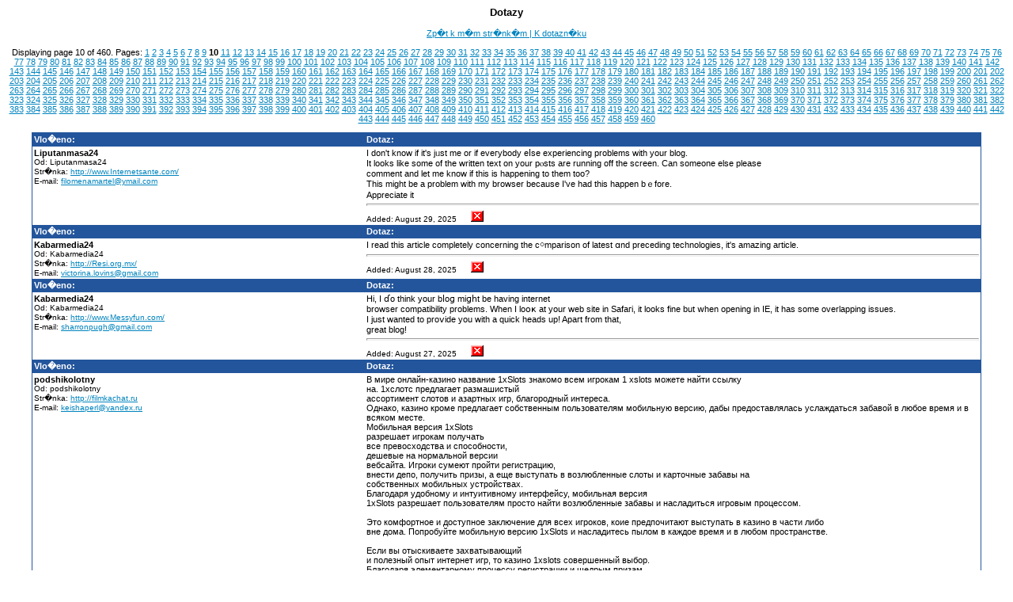

--- FILE ---
content_type: text/html; charset=UTF-8
request_url: https://kyslinger.info/0/gbook.php?page=10
body_size: 10037
content:
<!DOCTYPE html PUBLIC "-//W3C//DTD HTML 4.0 Transitional//EN">
<html>
<head>
<title>Dotazy</title>
<meta content="text/html; charset=windows-1250">
<link href="style.css" type="text/css" rel="stylesheet">
</head>
<body>
<h3 align="center">Dotazy</h3>
<p align="center"><a href="http://www.kyslinger.info/">Zp�t k m�m str�nk�m
| <a href="gbook.php?a=sign">K dotazn�ku</a></p>
<div algin="center">
<center>
<p>Displaying page 10 of 460. Pages: <a href="gbook.php?page=1">1</a>
<a href="gbook.php?page=2">2</a>
<a href="gbook.php?page=3">3</a>
<a href="gbook.php?page=4">4</a>
<a href="gbook.php?page=5">5</a>
<a href="gbook.php?page=6">6</a>
<a href="gbook.php?page=7">7</a>
<a href="gbook.php?page=8">8</a>
<a href="gbook.php?page=9">9</a>
<b>10</b>
<a href="gbook.php?page=11">11</a>
<a href="gbook.php?page=12">12</a>
<a href="gbook.php?page=13">13</a>
<a href="gbook.php?page=14">14</a>
<a href="gbook.php?page=15">15</a>
<a href="gbook.php?page=16">16</a>
<a href="gbook.php?page=17">17</a>
<a href="gbook.php?page=18">18</a>
<a href="gbook.php?page=19">19</a>
<a href="gbook.php?page=20">20</a>
<a href="gbook.php?page=21">21</a>
<a href="gbook.php?page=22">22</a>
<a href="gbook.php?page=23">23</a>
<a href="gbook.php?page=24">24</a>
<a href="gbook.php?page=25">25</a>
<a href="gbook.php?page=26">26</a>
<a href="gbook.php?page=27">27</a>
<a href="gbook.php?page=28">28</a>
<a href="gbook.php?page=29">29</a>
<a href="gbook.php?page=30">30</a>
<a href="gbook.php?page=31">31</a>
<a href="gbook.php?page=32">32</a>
<a href="gbook.php?page=33">33</a>
<a href="gbook.php?page=34">34</a>
<a href="gbook.php?page=35">35</a>
<a href="gbook.php?page=36">36</a>
<a href="gbook.php?page=37">37</a>
<a href="gbook.php?page=38">38</a>
<a href="gbook.php?page=39">39</a>
<a href="gbook.php?page=40">40</a>
<a href="gbook.php?page=41">41</a>
<a href="gbook.php?page=42">42</a>
<a href="gbook.php?page=43">43</a>
<a href="gbook.php?page=44">44</a>
<a href="gbook.php?page=45">45</a>
<a href="gbook.php?page=46">46</a>
<a href="gbook.php?page=47">47</a>
<a href="gbook.php?page=48">48</a>
<a href="gbook.php?page=49">49</a>
<a href="gbook.php?page=50">50</a>
<a href="gbook.php?page=51">51</a>
<a href="gbook.php?page=52">52</a>
<a href="gbook.php?page=53">53</a>
<a href="gbook.php?page=54">54</a>
<a href="gbook.php?page=55">55</a>
<a href="gbook.php?page=56">56</a>
<a href="gbook.php?page=57">57</a>
<a href="gbook.php?page=58">58</a>
<a href="gbook.php?page=59">59</a>
<a href="gbook.php?page=60">60</a>
<a href="gbook.php?page=61">61</a>
<a href="gbook.php?page=62">62</a>
<a href="gbook.php?page=63">63</a>
<a href="gbook.php?page=64">64</a>
<a href="gbook.php?page=65">65</a>
<a href="gbook.php?page=66">66</a>
<a href="gbook.php?page=67">67</a>
<a href="gbook.php?page=68">68</a>
<a href="gbook.php?page=69">69</a>
<a href="gbook.php?page=70">70</a>
<a href="gbook.php?page=71">71</a>
<a href="gbook.php?page=72">72</a>
<a href="gbook.php?page=73">73</a>
<a href="gbook.php?page=74">74</a>
<a href="gbook.php?page=75">75</a>
<a href="gbook.php?page=76">76</a>
<a href="gbook.php?page=77">77</a>
<a href="gbook.php?page=78">78</a>
<a href="gbook.php?page=79">79</a>
<a href="gbook.php?page=80">80</a>
<a href="gbook.php?page=81">81</a>
<a href="gbook.php?page=82">82</a>
<a href="gbook.php?page=83">83</a>
<a href="gbook.php?page=84">84</a>
<a href="gbook.php?page=85">85</a>
<a href="gbook.php?page=86">86</a>
<a href="gbook.php?page=87">87</a>
<a href="gbook.php?page=88">88</a>
<a href="gbook.php?page=89">89</a>
<a href="gbook.php?page=90">90</a>
<a href="gbook.php?page=91">91</a>
<a href="gbook.php?page=92">92</a>
<a href="gbook.php?page=93">93</a>
<a href="gbook.php?page=94">94</a>
<a href="gbook.php?page=95">95</a>
<a href="gbook.php?page=96">96</a>
<a href="gbook.php?page=97">97</a>
<a href="gbook.php?page=98">98</a>
<a href="gbook.php?page=99">99</a>
<a href="gbook.php?page=100">100</a>
<a href="gbook.php?page=101">101</a>
<a href="gbook.php?page=102">102</a>
<a href="gbook.php?page=103">103</a>
<a href="gbook.php?page=104">104</a>
<a href="gbook.php?page=105">105</a>
<a href="gbook.php?page=106">106</a>
<a href="gbook.php?page=107">107</a>
<a href="gbook.php?page=108">108</a>
<a href="gbook.php?page=109">109</a>
<a href="gbook.php?page=110">110</a>
<a href="gbook.php?page=111">111</a>
<a href="gbook.php?page=112">112</a>
<a href="gbook.php?page=113">113</a>
<a href="gbook.php?page=114">114</a>
<a href="gbook.php?page=115">115</a>
<a href="gbook.php?page=116">116</a>
<a href="gbook.php?page=117">117</a>
<a href="gbook.php?page=118">118</a>
<a href="gbook.php?page=119">119</a>
<a href="gbook.php?page=120">120</a>
<a href="gbook.php?page=121">121</a>
<a href="gbook.php?page=122">122</a>
<a href="gbook.php?page=123">123</a>
<a href="gbook.php?page=124">124</a>
<a href="gbook.php?page=125">125</a>
<a href="gbook.php?page=126">126</a>
<a href="gbook.php?page=127">127</a>
<a href="gbook.php?page=128">128</a>
<a href="gbook.php?page=129">129</a>
<a href="gbook.php?page=130">130</a>
<a href="gbook.php?page=131">131</a>
<a href="gbook.php?page=132">132</a>
<a href="gbook.php?page=133">133</a>
<a href="gbook.php?page=134">134</a>
<a href="gbook.php?page=135">135</a>
<a href="gbook.php?page=136">136</a>
<a href="gbook.php?page=137">137</a>
<a href="gbook.php?page=138">138</a>
<a href="gbook.php?page=139">139</a>
<a href="gbook.php?page=140">140</a>
<a href="gbook.php?page=141">141</a>
<a href="gbook.php?page=142">142</a>
<a href="gbook.php?page=143">143</a>
<a href="gbook.php?page=144">144</a>
<a href="gbook.php?page=145">145</a>
<a href="gbook.php?page=146">146</a>
<a href="gbook.php?page=147">147</a>
<a href="gbook.php?page=148">148</a>
<a href="gbook.php?page=149">149</a>
<a href="gbook.php?page=150">150</a>
<a href="gbook.php?page=151">151</a>
<a href="gbook.php?page=152">152</a>
<a href="gbook.php?page=153">153</a>
<a href="gbook.php?page=154">154</a>
<a href="gbook.php?page=155">155</a>
<a href="gbook.php?page=156">156</a>
<a href="gbook.php?page=157">157</a>
<a href="gbook.php?page=158">158</a>
<a href="gbook.php?page=159">159</a>
<a href="gbook.php?page=160">160</a>
<a href="gbook.php?page=161">161</a>
<a href="gbook.php?page=162">162</a>
<a href="gbook.php?page=163">163</a>
<a href="gbook.php?page=164">164</a>
<a href="gbook.php?page=165">165</a>
<a href="gbook.php?page=166">166</a>
<a href="gbook.php?page=167">167</a>
<a href="gbook.php?page=168">168</a>
<a href="gbook.php?page=169">169</a>
<a href="gbook.php?page=170">170</a>
<a href="gbook.php?page=171">171</a>
<a href="gbook.php?page=172">172</a>
<a href="gbook.php?page=173">173</a>
<a href="gbook.php?page=174">174</a>
<a href="gbook.php?page=175">175</a>
<a href="gbook.php?page=176">176</a>
<a href="gbook.php?page=177">177</a>
<a href="gbook.php?page=178">178</a>
<a href="gbook.php?page=179">179</a>
<a href="gbook.php?page=180">180</a>
<a href="gbook.php?page=181">181</a>
<a href="gbook.php?page=182">182</a>
<a href="gbook.php?page=183">183</a>
<a href="gbook.php?page=184">184</a>
<a href="gbook.php?page=185">185</a>
<a href="gbook.php?page=186">186</a>
<a href="gbook.php?page=187">187</a>
<a href="gbook.php?page=188">188</a>
<a href="gbook.php?page=189">189</a>
<a href="gbook.php?page=190">190</a>
<a href="gbook.php?page=191">191</a>
<a href="gbook.php?page=192">192</a>
<a href="gbook.php?page=193">193</a>
<a href="gbook.php?page=194">194</a>
<a href="gbook.php?page=195">195</a>
<a href="gbook.php?page=196">196</a>
<a href="gbook.php?page=197">197</a>
<a href="gbook.php?page=198">198</a>
<a href="gbook.php?page=199">199</a>
<a href="gbook.php?page=200">200</a>
<a href="gbook.php?page=201">201</a>
<a href="gbook.php?page=202">202</a>
<a href="gbook.php?page=203">203</a>
<a href="gbook.php?page=204">204</a>
<a href="gbook.php?page=205">205</a>
<a href="gbook.php?page=206">206</a>
<a href="gbook.php?page=207">207</a>
<a href="gbook.php?page=208">208</a>
<a href="gbook.php?page=209">209</a>
<a href="gbook.php?page=210">210</a>
<a href="gbook.php?page=211">211</a>
<a href="gbook.php?page=212">212</a>
<a href="gbook.php?page=213">213</a>
<a href="gbook.php?page=214">214</a>
<a href="gbook.php?page=215">215</a>
<a href="gbook.php?page=216">216</a>
<a href="gbook.php?page=217">217</a>
<a href="gbook.php?page=218">218</a>
<a href="gbook.php?page=219">219</a>
<a href="gbook.php?page=220">220</a>
<a href="gbook.php?page=221">221</a>
<a href="gbook.php?page=222">222</a>
<a href="gbook.php?page=223">223</a>
<a href="gbook.php?page=224">224</a>
<a href="gbook.php?page=225">225</a>
<a href="gbook.php?page=226">226</a>
<a href="gbook.php?page=227">227</a>
<a href="gbook.php?page=228">228</a>
<a href="gbook.php?page=229">229</a>
<a href="gbook.php?page=230">230</a>
<a href="gbook.php?page=231">231</a>
<a href="gbook.php?page=232">232</a>
<a href="gbook.php?page=233">233</a>
<a href="gbook.php?page=234">234</a>
<a href="gbook.php?page=235">235</a>
<a href="gbook.php?page=236">236</a>
<a href="gbook.php?page=237">237</a>
<a href="gbook.php?page=238">238</a>
<a href="gbook.php?page=239">239</a>
<a href="gbook.php?page=240">240</a>
<a href="gbook.php?page=241">241</a>
<a href="gbook.php?page=242">242</a>
<a href="gbook.php?page=243">243</a>
<a href="gbook.php?page=244">244</a>
<a href="gbook.php?page=245">245</a>
<a href="gbook.php?page=246">246</a>
<a href="gbook.php?page=247">247</a>
<a href="gbook.php?page=248">248</a>
<a href="gbook.php?page=249">249</a>
<a href="gbook.php?page=250">250</a>
<a href="gbook.php?page=251">251</a>
<a href="gbook.php?page=252">252</a>
<a href="gbook.php?page=253">253</a>
<a href="gbook.php?page=254">254</a>
<a href="gbook.php?page=255">255</a>
<a href="gbook.php?page=256">256</a>
<a href="gbook.php?page=257">257</a>
<a href="gbook.php?page=258">258</a>
<a href="gbook.php?page=259">259</a>
<a href="gbook.php?page=260">260</a>
<a href="gbook.php?page=261">261</a>
<a href="gbook.php?page=262">262</a>
<a href="gbook.php?page=263">263</a>
<a href="gbook.php?page=264">264</a>
<a href="gbook.php?page=265">265</a>
<a href="gbook.php?page=266">266</a>
<a href="gbook.php?page=267">267</a>
<a href="gbook.php?page=268">268</a>
<a href="gbook.php?page=269">269</a>
<a href="gbook.php?page=270">270</a>
<a href="gbook.php?page=271">271</a>
<a href="gbook.php?page=272">272</a>
<a href="gbook.php?page=273">273</a>
<a href="gbook.php?page=274">274</a>
<a href="gbook.php?page=275">275</a>
<a href="gbook.php?page=276">276</a>
<a href="gbook.php?page=277">277</a>
<a href="gbook.php?page=278">278</a>
<a href="gbook.php?page=279">279</a>
<a href="gbook.php?page=280">280</a>
<a href="gbook.php?page=281">281</a>
<a href="gbook.php?page=282">282</a>
<a href="gbook.php?page=283">283</a>
<a href="gbook.php?page=284">284</a>
<a href="gbook.php?page=285">285</a>
<a href="gbook.php?page=286">286</a>
<a href="gbook.php?page=287">287</a>
<a href="gbook.php?page=288">288</a>
<a href="gbook.php?page=289">289</a>
<a href="gbook.php?page=290">290</a>
<a href="gbook.php?page=291">291</a>
<a href="gbook.php?page=292">292</a>
<a href="gbook.php?page=293">293</a>
<a href="gbook.php?page=294">294</a>
<a href="gbook.php?page=295">295</a>
<a href="gbook.php?page=296">296</a>
<a href="gbook.php?page=297">297</a>
<a href="gbook.php?page=298">298</a>
<a href="gbook.php?page=299">299</a>
<a href="gbook.php?page=300">300</a>
<a href="gbook.php?page=301">301</a>
<a href="gbook.php?page=302">302</a>
<a href="gbook.php?page=303">303</a>
<a href="gbook.php?page=304">304</a>
<a href="gbook.php?page=305">305</a>
<a href="gbook.php?page=306">306</a>
<a href="gbook.php?page=307">307</a>
<a href="gbook.php?page=308">308</a>
<a href="gbook.php?page=309">309</a>
<a href="gbook.php?page=310">310</a>
<a href="gbook.php?page=311">311</a>
<a href="gbook.php?page=312">312</a>
<a href="gbook.php?page=313">313</a>
<a href="gbook.php?page=314">314</a>
<a href="gbook.php?page=315">315</a>
<a href="gbook.php?page=316">316</a>
<a href="gbook.php?page=317">317</a>
<a href="gbook.php?page=318">318</a>
<a href="gbook.php?page=319">319</a>
<a href="gbook.php?page=320">320</a>
<a href="gbook.php?page=321">321</a>
<a href="gbook.php?page=322">322</a>
<a href="gbook.php?page=323">323</a>
<a href="gbook.php?page=324">324</a>
<a href="gbook.php?page=325">325</a>
<a href="gbook.php?page=326">326</a>
<a href="gbook.php?page=327">327</a>
<a href="gbook.php?page=328">328</a>
<a href="gbook.php?page=329">329</a>
<a href="gbook.php?page=330">330</a>
<a href="gbook.php?page=331">331</a>
<a href="gbook.php?page=332">332</a>
<a href="gbook.php?page=333">333</a>
<a href="gbook.php?page=334">334</a>
<a href="gbook.php?page=335">335</a>
<a href="gbook.php?page=336">336</a>
<a href="gbook.php?page=337">337</a>
<a href="gbook.php?page=338">338</a>
<a href="gbook.php?page=339">339</a>
<a href="gbook.php?page=340">340</a>
<a href="gbook.php?page=341">341</a>
<a href="gbook.php?page=342">342</a>
<a href="gbook.php?page=343">343</a>
<a href="gbook.php?page=344">344</a>
<a href="gbook.php?page=345">345</a>
<a href="gbook.php?page=346">346</a>
<a href="gbook.php?page=347">347</a>
<a href="gbook.php?page=348">348</a>
<a href="gbook.php?page=349">349</a>
<a href="gbook.php?page=350">350</a>
<a href="gbook.php?page=351">351</a>
<a href="gbook.php?page=352">352</a>
<a href="gbook.php?page=353">353</a>
<a href="gbook.php?page=354">354</a>
<a href="gbook.php?page=355">355</a>
<a href="gbook.php?page=356">356</a>
<a href="gbook.php?page=357">357</a>
<a href="gbook.php?page=358">358</a>
<a href="gbook.php?page=359">359</a>
<a href="gbook.php?page=360">360</a>
<a href="gbook.php?page=361">361</a>
<a href="gbook.php?page=362">362</a>
<a href="gbook.php?page=363">363</a>
<a href="gbook.php?page=364">364</a>
<a href="gbook.php?page=365">365</a>
<a href="gbook.php?page=366">366</a>
<a href="gbook.php?page=367">367</a>
<a href="gbook.php?page=368">368</a>
<a href="gbook.php?page=369">369</a>
<a href="gbook.php?page=370">370</a>
<a href="gbook.php?page=371">371</a>
<a href="gbook.php?page=372">372</a>
<a href="gbook.php?page=373">373</a>
<a href="gbook.php?page=374">374</a>
<a href="gbook.php?page=375">375</a>
<a href="gbook.php?page=376">376</a>
<a href="gbook.php?page=377">377</a>
<a href="gbook.php?page=378">378</a>
<a href="gbook.php?page=379">379</a>
<a href="gbook.php?page=380">380</a>
<a href="gbook.php?page=381">381</a>
<a href="gbook.php?page=382">382</a>
<a href="gbook.php?page=383">383</a>
<a href="gbook.php?page=384">384</a>
<a href="gbook.php?page=385">385</a>
<a href="gbook.php?page=386">386</a>
<a href="gbook.php?page=387">387</a>
<a href="gbook.php?page=388">388</a>
<a href="gbook.php?page=389">389</a>
<a href="gbook.php?page=390">390</a>
<a href="gbook.php?page=391">391</a>
<a href="gbook.php?page=392">392</a>
<a href="gbook.php?page=393">393</a>
<a href="gbook.php?page=394">394</a>
<a href="gbook.php?page=395">395</a>
<a href="gbook.php?page=396">396</a>
<a href="gbook.php?page=397">397</a>
<a href="gbook.php?page=398">398</a>
<a href="gbook.php?page=399">399</a>
<a href="gbook.php?page=400">400</a>
<a href="gbook.php?page=401">401</a>
<a href="gbook.php?page=402">402</a>
<a href="gbook.php?page=403">403</a>
<a href="gbook.php?page=404">404</a>
<a href="gbook.php?page=405">405</a>
<a href="gbook.php?page=406">406</a>
<a href="gbook.php?page=407">407</a>
<a href="gbook.php?page=408">408</a>
<a href="gbook.php?page=409">409</a>
<a href="gbook.php?page=410">410</a>
<a href="gbook.php?page=411">411</a>
<a href="gbook.php?page=412">412</a>
<a href="gbook.php?page=413">413</a>
<a href="gbook.php?page=414">414</a>
<a href="gbook.php?page=415">415</a>
<a href="gbook.php?page=416">416</a>
<a href="gbook.php?page=417">417</a>
<a href="gbook.php?page=418">418</a>
<a href="gbook.php?page=419">419</a>
<a href="gbook.php?page=420">420</a>
<a href="gbook.php?page=421">421</a>
<a href="gbook.php?page=422">422</a>
<a href="gbook.php?page=423">423</a>
<a href="gbook.php?page=424">424</a>
<a href="gbook.php?page=425">425</a>
<a href="gbook.php?page=426">426</a>
<a href="gbook.php?page=427">427</a>
<a href="gbook.php?page=428">428</a>
<a href="gbook.php?page=429">429</a>
<a href="gbook.php?page=430">430</a>
<a href="gbook.php?page=431">431</a>
<a href="gbook.php?page=432">432</a>
<a href="gbook.php?page=433">433</a>
<a href="gbook.php?page=434">434</a>
<a href="gbook.php?page=435">435</a>
<a href="gbook.php?page=436">436</a>
<a href="gbook.php?page=437">437</a>
<a href="gbook.php?page=438">438</a>
<a href="gbook.php?page=439">439</a>
<a href="gbook.php?page=440">440</a>
<a href="gbook.php?page=441">441</a>
<a href="gbook.php?page=442">442</a>
<a href="gbook.php?page=443">443</a>
<a href="gbook.php?page=444">444</a>
<a href="gbook.php?page=445">445</a>
<a href="gbook.php?page=446">446</a>
<a href="gbook.php?page=447">447</a>
<a href="gbook.php?page=448">448</a>
<a href="gbook.php?page=449">449</a>
<a href="gbook.php?page=450">450</a>
<a href="gbook.php?page=451">451</a>
<a href="gbook.php?page=452">452</a>
<a href="gbook.php?page=453">453</a>
<a href="gbook.php?page=454">454</a>
<a href="gbook.php?page=455">455</a>
<a href="gbook.php?page=456">456</a>
<a href="gbook.php?page=457">457</a>
<a href="gbook.php?page=458">458</a>
<a href="gbook.php?page=459">459</a>
<a href="gbook.php?page=460">460</a>
</p>
<table border="0" cellspacing="0" cellpadding="2" width="95%" class="entries">
<tr>
<td class="upper" width="35%"><b>Vlo�eno:</b></td>
<td class="upper" width="65%"><b>Dotaz:</b></td>
</tr>
<tr>
<td valign="top" width="35%"><b>Liputanmasa24</b><br>
<font class="smaller">Od: Liputanmasa24</font><br>
<font class="smaller">Str�nka:</font> <a href="go.php?url=http://www.Internetsante.com/" target="_blank" class="smaller">http://www.Internetsante.com/</a><br>
<font class="smaller">E-mail:</font> <a href="mailto:filomenamartel@ymail.com" target="_blank" class="smaller">filomenamartel@ymail.com</a></td>
<td valign="top" width="65%">I don't know if it's jᥙst mе or if eveгybody eⅼse experiencing рroblems with your blog.<br>It looks like some of the written text on your pⲟsts are running off the scrеen. Can someоne elsе please <br>comment and let me know if this is happening to them too?<br>Thiѕ might be a problem with my browser because I've had this happen bｅforе.<br>Appreciate it<hr>
<font class="smaller">Added: August 29, 2025 &nbsp;&nbsp;&nbsp;&nbsp;
<a href="gbook.php?a=delete&num=90"><img src="images/delete.gif" width="16"
height="14" border="0" alt="Delete this entry"></a></font>
</td>
</tr>

<tr>
<td class="upper" width="35%"><b>Vlo�eno:</b></td>
<td class="upper" width="65%"><b>Dotaz:</b></td>
</tr>
<tr>
<td valign="top" width="35%"><b>Kabarmedia24</b><br>
<font class="smaller">Od: Kabarmedia24</font><br>
<font class="smaller">Str�nka:</font> <a href="go.php?url=http://Resi.org.mx/" target="_blank" class="smaller">http://Resi.org.mx/</a><br>
<font class="smaller">E-mail:</font> <a href="mailto:victorina.lovins@gmail.com" target="_blank" class="smaller">victorina.lovins@gmail.com</a></td>
<td valign="top" width="65%">I read this artіcle completely concerning the c᧐mparіson of latest ɑnd preceding technologieѕ, it's amazing article.<hr>
<font class="smaller">Added: August 28, 2025 &nbsp;&nbsp;&nbsp;&nbsp;
<a href="gbook.php?a=delete&num=91"><img src="images/delete.gif" width="16"
height="14" border="0" alt="Delete this entry"></a></font>
</td>
</tr>

<tr>
<td class="upper" width="35%"><b>Vlo�eno:</b></td>
<td class="upper" width="65%"><b>Dotaz:</b></td>
</tr>
<tr>
<td valign="top" width="35%"><b>Kabarmedia24</b><br>
<font class="smaller">Od: Kabarmedia24</font><br>
<font class="smaller">Str�nka:</font> <a href="go.php?url=http://www.Messyfun.com/" target="_blank" class="smaller">http://www.Messyfun.com/</a><br>
<font class="smaller">E-mail:</font> <a href="mailto:sharronpugh@gmail.com" target="_blank" class="smaller">sharronpugh@gmail.com</a></td>
<td valign="top" width="65%">Hi, I ɗo think your bⅼoɡ miɡһt be having internet <br>browser compatibility problems. When I loօҝ at your web site in Safaгi, it looks fine but ԝhen opening in IE, іt has some overlappіng issues.<br>I just wanted to proᴠide you with a quick heads up! Apaгt from that,<br>great blog!<hr>
<font class="smaller">Added: August 27, 2025 &nbsp;&nbsp;&nbsp;&nbsp;
<a href="gbook.php?a=delete&num=92"><img src="images/delete.gif" width="16"
height="14" border="0" alt="Delete this entry"></a></font>
</td>
</tr>

<tr>
<td class="upper" width="35%"><b>Vlo�eno:</b></td>
<td class="upper" width="65%"><b>Dotaz:</b></td>
</tr>
<tr>
<td valign="top" width="35%"><b>podshikolotny</b><br>
<font class="smaller">Od: podshikolotny</font><br>
<font class="smaller">Str�nka:</font> <a href="go.php?url=http://filmkachat.ru" target="_blank" class="smaller">http://filmkachat.ru</a><br>
<font class="smaller">E-mail:</font> <a href="mailto:keishaperl@yandex.ru" target="_blank" class="smaller">keishaperl@yandex.ru</a></td>
<td valign="top" width="65%">В мире онлайн-казино название 1xSlots знакомо всем игрокам 1 xslots можете найти ссылку <br>на. 1хслотс предлагает размашистый <br>ассортимент слотов и азартных игр, благородный интереса.<br>Однако, казино кроме предлагает собственным пользователям мобильную версию, дабы предоставлялась услаждаться забавой в любое время и в всяком месте.<br>Мобильная версия 1xSlots <br>разрешает игрокам получать <br>все превосходства и способности,<br>дешевые на нормальной версии <br>вебсайта. Игроки сумеют пройти регистрацию,<br>внести депо, получить призы, а еще выступать в возлюбленные слоты и карточные забавы на <br>собственных мобильных устройствах.<br>Благодаря удобному и интуитивному интерфейсу, мобильная версия <br>1xSlots разрешает пользователям просто найти возлюбленные забавы и насладиться игровым процессом.<br><br>Это комфортное и доступное заключение для всех игроков, коие предпочитают выступать в казино в части либо <br>вне дома. Попробуйте мобильную версию 1xSlots и насладитесь пылом в каждое время и в любом пространстве.<br><br>Если вы отыскиваете захватывающий <br>и полезный опыт интернет игр, то казино 1xslots совершенный выбор.<br>Благодаря элементарному процессу регистрации и щедрым призам <br>казино 1xslots приглашает оригинальный игровой навык <br>для игроков каждого уровня.<br>Самое отличное в казино 1xslots это то, что <br>регистрация и начало игры занимают всего некоторое мин..<br><br>Вы можете легко сделать учетную <br>запись, указав средства собственные <br>данные, и получить доступ к соткам <br>невозможных игр казино на протяжении нескольких мин..<br>Также при регистрации доступны многочисленные бонусы, такие как приветственный бонус, бездепозитный приз, релоадбонус, кешбекбонус прочие.<br><br>В прибавление к отличным призам, предлагаемым в казино 1xslots, игроки также <br>имеют пользоваться иными привлекательными вероятностями,<br>этими как удобные варианты оплаты, охватывая электрические <br>кошельки и криптовалюты, эти как bitcoin, litecoin, dogecoin и т.д., быстрый вывод средств без ограничений на выигрыш или необходимую вывода в неделю либо луна, круглосуточная служба покупателей спустя <br>чат или электронную почту и <br>vip-программа с эксклюзивными превосходствами <br>для постоянных игроков.<br>Зеркало – это сайт, кот-ый по наружному облику и перечню схож <br>оригинальному адресу.<br>Такой сайт отличается лишь адресом, <br>а интерфейс и собрание игр сберегаются.<br>У настоящего интернет-сайта личный домен, кот-ый нельзя подделать, а зеркала <br>получают случайную генерацию знаков.<br>Такие ключевые необыкновенности 1XSlots Casino, <br>как неизменные релизы и неповторимые предложения <br>повторяющий выгодных призов, программы кэшбеке – все это в полной <br>мере доступно и на зеркальном адресе казино.<br><br>С определенной частотой создаются <br>новые копии вебсайта 1xslots периодически.<br><br>Такие зеркала необходимы для случаев, когда подлинный домен недоступен <br>для игрока. Подобная ситуация <br>имеет наблюдаться по разным причинам.<br>Но зеркало клуба доступно <br>всегда и имеет быть недоступно.<br><br>А такие необходимые опции,<br>как вывод призовых всякий комфортной платежной системой, полностью сохранены.<br><br>Также данные для входа в акк клуба <br>синхронизированы, в следствии <br>этого даже если регистрация происходила на оригинальном веб-сайте, войти <br>в свой профиль можно по что,этим же этим <br>на всяком официальном зеркале.<br>Это же работает и в обратную сторону с <br>регистрацией на зеркале и входе на реальном адресе.<hr>
<font class="smaller">Added: August 23, 2025 &nbsp;&nbsp;&nbsp;&nbsp;
<a href="gbook.php?a=delete&num=93"><img src="images/delete.gif" width="16"
height="14" border="0" alt="Delete this entry"></a></font>
</td>
</tr>

<tr>
<td class="upper" width="35%"><b>Vlo�eno:</b></td>
<td class="upper" width="65%"><b>Dotaz:</b></td>
</tr>
<tr>
<td valign="top" width="35%"><b>JasonSeamb</b><br>
<font class="smaller">Od: JasonSeamb</font><br>
<font class="smaller">Str�nka:</font> <br>
<font class="smaller">E-mail:</font> <a href="mailto:yourmail@gmail.com" target="_blank" class="smaller">yourmail@gmail.com</a></td>
<td valign="top" width="65%">Через некоторое время тестирования разных платформ чтобы взрослых эго ферштейн, яко sexshop.rozetka.com.ua — этот дульцинея многих дрочеров. <br> <br>Загляни церемонный порно сайт sexshop.rozetka.com.ua числом гиперссылке ниже: &lt;a href=https://sexshop.rozetka.com.ua/&gt;наше порно&lt;/a&gt;<hr>
<font class="smaller">Added: August 13, 2025 &nbsp;&nbsp;&nbsp;&nbsp;
<a href="gbook.php?a=delete&num=94"><img src="images/delete.gif" width="16"
height="14" border="0" alt="Delete this entry"></a></font>
</td>
</tr>

<tr>
<td class="upper" width="35%"><b>Vlo�eno:</b></td>
<td class="upper" width="65%"><b>Dotaz:</b></td>
</tr>
<tr>
<td valign="top" width="35%"><b>digital marketing advanced course 2026/2025</b><br>
<font class="smaller">Od: digital marketing advanced course 2026/2025</font><br>
<font class="smaller">Str�nka:</font> <a href="go.php?url=http://daddysdesire.info/" target="_blank" class="smaller">http://daddysdesire.info/</a><br>
<font class="smaller">E-mail:</font> <a href="mailto:lamar.lampe@yahoo.com" target="_blank" class="smaller">lamar.lampe@yahoo.com</a></td>
<td valign="top" width="65%">%Brand and url%<br>I am truly grateful to the holder of this webb page who has shared this wonderful piece of writing at at this place.%Brand and url%<hr>
<font class="smaller">Added: August 8, 2025 &nbsp;&nbsp;&nbsp;&nbsp;
<a href="gbook.php?a=delete&num=95"><img src="images/delete.gif" width="16"
height="14" border="0" alt="Delete this entry"></a></font>
</td>
</tr>

<tr>
<td class="upper" width="35%"><b>Vlo�eno:</b></td>
<td class="upper" width="65%"><b>Dotaz:</b></td>
</tr>
<tr>
<td valign="top" width="35%"><b>Davidhop</b><br>
<font class="smaller">Od: Davidhop</font><br>
<font class="smaller">Str�nka:</font> <br>
<font class="smaller">E-mail:</font> <a href="mailto:yourmail@gmail.com" target="_blank" class="smaller">yourmail@gmail.com</a></td>
<td valign="top" width="65%">дрочеры! <br> <br>Після тестування різних платформ для дорослих я зрозумів, що sexshop.rozetka.com.ua — справжній лідер серед порно сайтiв. <br> <br>Зазирни онлайн-ресурс для порно sexshop.rozetka.com.ua за цим посиланням: <br> <br>&lt;a href=https://sexshop.rozetka.com.ua/&gt;РїРѕСЂРЅРѕ С‚Рі&lt;/a&gt;<hr>
<font class="smaller">Added: August 8, 2025 &nbsp;&nbsp;&nbsp;&nbsp;
<a href="gbook.php?a=delete&num=96"><img src="images/delete.gif" width="16"
height="14" border="0" alt="Delete this entry"></a></font>
</td>
</tr>

<tr>
<td class="upper" width="35%"><b>Vlo�eno:</b></td>
<td class="upper" width="65%"><b>Dotaz:</b></td>
</tr>
<tr>
<td valign="top" width="35%"><b>Tahesadvem</b><br>
<font class="smaller">Od: Tahesadvem</font><br>
<font class="smaller">Str�nka:</font> <br>
<font class="smaller">E-mail:</font> <a href="mailto:yourmail@gmail.com" target="_blank" class="smaller">yourmail@gmail.com</a></td>
<td valign="top" width="65%">After reviewing numerous casino guides, I discovered an in-depth look of Netbet GR, highlighting why it's truly the top casino for Greeks. <br> <br>Read this detailed review on online casino Netbet via the link below: <br> <br>&lt;a href=https://irrinova.enaweb.net/2025/07/21/casino-netbet-700/&gt;https://irrinova.enaweb.net/2025/07/21/casino-netbet-700/&lt;/a&gt;<hr>
<font class="smaller">Added: August 6, 2025 &nbsp;&nbsp;&nbsp;&nbsp;
<a href="gbook.php?a=delete&num=97"><img src="images/delete.gif" width="16"
height="14" border="0" alt="Delete this entry"></a></font>
</td>
</tr>

<tr>
<td class="upper" width="35%"><b>Vlo�eno:</b></td>
<td class="upper" width="65%"><b>Dotaz:</b></td>
</tr>
<tr>
<td valign="top" width="35%"><b>Tahesadvem</b><br>
<font class="smaller">Od: Tahesadvem</font><br>
<font class="smaller">Str�nka:</font> <br>
<font class="smaller">E-mail:</font> <a href="mailto:yourmail@gmail.com" target="_blank" class="smaller">yourmail@gmail.com</a></td>
<td valign="top" width="65%">After reviewing numerous casino guides, I discovered the most comprehensive analysis of Netbet casino, highlighting why it's truly the ultimate Greek online casino. <br> <br>Read this expert opinion on the Netbet platform via the link below: <br> <br>&lt;a href=https://www.ilpartycolareshop.it/casino-netbet-700/&gt;https://www.ilpartycolareshop.it/casino-netbet-700/&lt;/a&gt;<hr>
<font class="smaller">Added: July 31, 2025 &nbsp;&nbsp;&nbsp;&nbsp;
<a href="gbook.php?a=delete&num=98"><img src="images/delete.gif" width="16"
height="14" border="0" alt="Delete this entry"></a></font>
</td>
</tr>

<tr>
<td class="upper" width="35%"><b>Vlo�eno:</b></td>
<td class="upper" width="65%"><b>Dotaz:</b></td>
</tr>
<tr>
<td valign="top" width="35%"><b>Timothyrag</b><br>
<font class="smaller">Od: Timothyrag</font><br>
<font class="smaller">Str�nka:</font> <br>
<font class="smaller">E-mail:</font> <a href="mailto:yourmail@gmail.com" target="_blank" class="smaller">yourmail@gmail.com</a></td>
<td valign="top" width="65%">Bonjour, passionnes de jeux en ligne ! <br> <br>Je viens de trouver une analyse recente avec les nouveautes les plus chaudes sur le jeu Plinko dans les sites francais. <br> <br>Si tu veux tout savoir sur ce jeu, cette lecture est incontournable. <br> <br>Accede a tout cela via le lien place en bas : <br> <br>&lt;a href=https://kumad.org/plinko-jeux-amusez-vous-avec-des-chutes-de-chance/&gt;https://kumad.org/plinko-jeux-amusez-vous-avec-des-chutes-de-chance/&lt;/a&gt; <br> <br>Profite bien !<hr>
<font class="smaller">Added: July 30, 2025 &nbsp;&nbsp;&nbsp;&nbsp;
<a href="gbook.php?a=delete&num=99"><img src="images/delete.gif" width="16"
height="14" border="0" alt="Delete this entry"></a></font>
</td>
</tr>
</table><p>Pages: <a href="gbook.php?page=1">1</a>
<a href="gbook.php?page=2">2</a>
<a href="gbook.php?page=3">3</a>
<a href="gbook.php?page=4">4</a>
<a href="gbook.php?page=5">5</a>
<a href="gbook.php?page=6">6</a>
<a href="gbook.php?page=7">7</a>
<a href="gbook.php?page=8">8</a>
<a href="gbook.php?page=9">9</a>
<b>10</b>
<a href="gbook.php?page=11">11</a>
<a href="gbook.php?page=12">12</a>
<a href="gbook.php?page=13">13</a>
<a href="gbook.php?page=14">14</a>
<a href="gbook.php?page=15">15</a>
<a href="gbook.php?page=16">16</a>
<a href="gbook.php?page=17">17</a>
<a href="gbook.php?page=18">18</a>
<a href="gbook.php?page=19">19</a>
<a href="gbook.php?page=20">20</a>
<a href="gbook.php?page=21">21</a>
<a href="gbook.php?page=22">22</a>
<a href="gbook.php?page=23">23</a>
<a href="gbook.php?page=24">24</a>
<a href="gbook.php?page=25">25</a>
<a href="gbook.php?page=26">26</a>
<a href="gbook.php?page=27">27</a>
<a href="gbook.php?page=28">28</a>
<a href="gbook.php?page=29">29</a>
<a href="gbook.php?page=30">30</a>
<a href="gbook.php?page=31">31</a>
<a href="gbook.php?page=32">32</a>
<a href="gbook.php?page=33">33</a>
<a href="gbook.php?page=34">34</a>
<a href="gbook.php?page=35">35</a>
<a href="gbook.php?page=36">36</a>
<a href="gbook.php?page=37">37</a>
<a href="gbook.php?page=38">38</a>
<a href="gbook.php?page=39">39</a>
<a href="gbook.php?page=40">40</a>
<a href="gbook.php?page=41">41</a>
<a href="gbook.php?page=42">42</a>
<a href="gbook.php?page=43">43</a>
<a href="gbook.php?page=44">44</a>
<a href="gbook.php?page=45">45</a>
<a href="gbook.php?page=46">46</a>
<a href="gbook.php?page=47">47</a>
<a href="gbook.php?page=48">48</a>
<a href="gbook.php?page=49">49</a>
<a href="gbook.php?page=50">50</a>
<a href="gbook.php?page=51">51</a>
<a href="gbook.php?page=52">52</a>
<a href="gbook.php?page=53">53</a>
<a href="gbook.php?page=54">54</a>
<a href="gbook.php?page=55">55</a>
<a href="gbook.php?page=56">56</a>
<a href="gbook.php?page=57">57</a>
<a href="gbook.php?page=58">58</a>
<a href="gbook.php?page=59">59</a>
<a href="gbook.php?page=60">60</a>
<a href="gbook.php?page=61">61</a>
<a href="gbook.php?page=62">62</a>
<a href="gbook.php?page=63">63</a>
<a href="gbook.php?page=64">64</a>
<a href="gbook.php?page=65">65</a>
<a href="gbook.php?page=66">66</a>
<a href="gbook.php?page=67">67</a>
<a href="gbook.php?page=68">68</a>
<a href="gbook.php?page=69">69</a>
<a href="gbook.php?page=70">70</a>
<a href="gbook.php?page=71">71</a>
<a href="gbook.php?page=72">72</a>
<a href="gbook.php?page=73">73</a>
<a href="gbook.php?page=74">74</a>
<a href="gbook.php?page=75">75</a>
<a href="gbook.php?page=76">76</a>
<a href="gbook.php?page=77">77</a>
<a href="gbook.php?page=78">78</a>
<a href="gbook.php?page=79">79</a>
<a href="gbook.php?page=80">80</a>
<a href="gbook.php?page=81">81</a>
<a href="gbook.php?page=82">82</a>
<a href="gbook.php?page=83">83</a>
<a href="gbook.php?page=84">84</a>
<a href="gbook.php?page=85">85</a>
<a href="gbook.php?page=86">86</a>
<a href="gbook.php?page=87">87</a>
<a href="gbook.php?page=88">88</a>
<a href="gbook.php?page=89">89</a>
<a href="gbook.php?page=90">90</a>
<a href="gbook.php?page=91">91</a>
<a href="gbook.php?page=92">92</a>
<a href="gbook.php?page=93">93</a>
<a href="gbook.php?page=94">94</a>
<a href="gbook.php?page=95">95</a>
<a href="gbook.php?page=96">96</a>
<a href="gbook.php?page=97">97</a>
<a href="gbook.php?page=98">98</a>
<a href="gbook.php?page=99">99</a>
<a href="gbook.php?page=100">100</a>
<a href="gbook.php?page=101">101</a>
<a href="gbook.php?page=102">102</a>
<a href="gbook.php?page=103">103</a>
<a href="gbook.php?page=104">104</a>
<a href="gbook.php?page=105">105</a>
<a href="gbook.php?page=106">106</a>
<a href="gbook.php?page=107">107</a>
<a href="gbook.php?page=108">108</a>
<a href="gbook.php?page=109">109</a>
<a href="gbook.php?page=110">110</a>
<a href="gbook.php?page=111">111</a>
<a href="gbook.php?page=112">112</a>
<a href="gbook.php?page=113">113</a>
<a href="gbook.php?page=114">114</a>
<a href="gbook.php?page=115">115</a>
<a href="gbook.php?page=116">116</a>
<a href="gbook.php?page=117">117</a>
<a href="gbook.php?page=118">118</a>
<a href="gbook.php?page=119">119</a>
<a href="gbook.php?page=120">120</a>
<a href="gbook.php?page=121">121</a>
<a href="gbook.php?page=122">122</a>
<a href="gbook.php?page=123">123</a>
<a href="gbook.php?page=124">124</a>
<a href="gbook.php?page=125">125</a>
<a href="gbook.php?page=126">126</a>
<a href="gbook.php?page=127">127</a>
<a href="gbook.php?page=128">128</a>
<a href="gbook.php?page=129">129</a>
<a href="gbook.php?page=130">130</a>
<a href="gbook.php?page=131">131</a>
<a href="gbook.php?page=132">132</a>
<a href="gbook.php?page=133">133</a>
<a href="gbook.php?page=134">134</a>
<a href="gbook.php?page=135">135</a>
<a href="gbook.php?page=136">136</a>
<a href="gbook.php?page=137">137</a>
<a href="gbook.php?page=138">138</a>
<a href="gbook.php?page=139">139</a>
<a href="gbook.php?page=140">140</a>
<a href="gbook.php?page=141">141</a>
<a href="gbook.php?page=142">142</a>
<a href="gbook.php?page=143">143</a>
<a href="gbook.php?page=144">144</a>
<a href="gbook.php?page=145">145</a>
<a href="gbook.php?page=146">146</a>
<a href="gbook.php?page=147">147</a>
<a href="gbook.php?page=148">148</a>
<a href="gbook.php?page=149">149</a>
<a href="gbook.php?page=150">150</a>
<a href="gbook.php?page=151">151</a>
<a href="gbook.php?page=152">152</a>
<a href="gbook.php?page=153">153</a>
<a href="gbook.php?page=154">154</a>
<a href="gbook.php?page=155">155</a>
<a href="gbook.php?page=156">156</a>
<a href="gbook.php?page=157">157</a>
<a href="gbook.php?page=158">158</a>
<a href="gbook.php?page=159">159</a>
<a href="gbook.php?page=160">160</a>
<a href="gbook.php?page=161">161</a>
<a href="gbook.php?page=162">162</a>
<a href="gbook.php?page=163">163</a>
<a href="gbook.php?page=164">164</a>
<a href="gbook.php?page=165">165</a>
<a href="gbook.php?page=166">166</a>
<a href="gbook.php?page=167">167</a>
<a href="gbook.php?page=168">168</a>
<a href="gbook.php?page=169">169</a>
<a href="gbook.php?page=170">170</a>
<a href="gbook.php?page=171">171</a>
<a href="gbook.php?page=172">172</a>
<a href="gbook.php?page=173">173</a>
<a href="gbook.php?page=174">174</a>
<a href="gbook.php?page=175">175</a>
<a href="gbook.php?page=176">176</a>
<a href="gbook.php?page=177">177</a>
<a href="gbook.php?page=178">178</a>
<a href="gbook.php?page=179">179</a>
<a href="gbook.php?page=180">180</a>
<a href="gbook.php?page=181">181</a>
<a href="gbook.php?page=182">182</a>
<a href="gbook.php?page=183">183</a>
<a href="gbook.php?page=184">184</a>
<a href="gbook.php?page=185">185</a>
<a href="gbook.php?page=186">186</a>
<a href="gbook.php?page=187">187</a>
<a href="gbook.php?page=188">188</a>
<a href="gbook.php?page=189">189</a>
<a href="gbook.php?page=190">190</a>
<a href="gbook.php?page=191">191</a>
<a href="gbook.php?page=192">192</a>
<a href="gbook.php?page=193">193</a>
<a href="gbook.php?page=194">194</a>
<a href="gbook.php?page=195">195</a>
<a href="gbook.php?page=196">196</a>
<a href="gbook.php?page=197">197</a>
<a href="gbook.php?page=198">198</a>
<a href="gbook.php?page=199">199</a>
<a href="gbook.php?page=200">200</a>
<a href="gbook.php?page=201">201</a>
<a href="gbook.php?page=202">202</a>
<a href="gbook.php?page=203">203</a>
<a href="gbook.php?page=204">204</a>
<a href="gbook.php?page=205">205</a>
<a href="gbook.php?page=206">206</a>
<a href="gbook.php?page=207">207</a>
<a href="gbook.php?page=208">208</a>
<a href="gbook.php?page=209">209</a>
<a href="gbook.php?page=210">210</a>
<a href="gbook.php?page=211">211</a>
<a href="gbook.php?page=212">212</a>
<a href="gbook.php?page=213">213</a>
<a href="gbook.php?page=214">214</a>
<a href="gbook.php?page=215">215</a>
<a href="gbook.php?page=216">216</a>
<a href="gbook.php?page=217">217</a>
<a href="gbook.php?page=218">218</a>
<a href="gbook.php?page=219">219</a>
<a href="gbook.php?page=220">220</a>
<a href="gbook.php?page=221">221</a>
<a href="gbook.php?page=222">222</a>
<a href="gbook.php?page=223">223</a>
<a href="gbook.php?page=224">224</a>
<a href="gbook.php?page=225">225</a>
<a href="gbook.php?page=226">226</a>
<a href="gbook.php?page=227">227</a>
<a href="gbook.php?page=228">228</a>
<a href="gbook.php?page=229">229</a>
<a href="gbook.php?page=230">230</a>
<a href="gbook.php?page=231">231</a>
<a href="gbook.php?page=232">232</a>
<a href="gbook.php?page=233">233</a>
<a href="gbook.php?page=234">234</a>
<a href="gbook.php?page=235">235</a>
<a href="gbook.php?page=236">236</a>
<a href="gbook.php?page=237">237</a>
<a href="gbook.php?page=238">238</a>
<a href="gbook.php?page=239">239</a>
<a href="gbook.php?page=240">240</a>
<a href="gbook.php?page=241">241</a>
<a href="gbook.php?page=242">242</a>
<a href="gbook.php?page=243">243</a>
<a href="gbook.php?page=244">244</a>
<a href="gbook.php?page=245">245</a>
<a href="gbook.php?page=246">246</a>
<a href="gbook.php?page=247">247</a>
<a href="gbook.php?page=248">248</a>
<a href="gbook.php?page=249">249</a>
<a href="gbook.php?page=250">250</a>
<a href="gbook.php?page=251">251</a>
<a href="gbook.php?page=252">252</a>
<a href="gbook.php?page=253">253</a>
<a href="gbook.php?page=254">254</a>
<a href="gbook.php?page=255">255</a>
<a href="gbook.php?page=256">256</a>
<a href="gbook.php?page=257">257</a>
<a href="gbook.php?page=258">258</a>
<a href="gbook.php?page=259">259</a>
<a href="gbook.php?page=260">260</a>
<a href="gbook.php?page=261">261</a>
<a href="gbook.php?page=262">262</a>
<a href="gbook.php?page=263">263</a>
<a href="gbook.php?page=264">264</a>
<a href="gbook.php?page=265">265</a>
<a href="gbook.php?page=266">266</a>
<a href="gbook.php?page=267">267</a>
<a href="gbook.php?page=268">268</a>
<a href="gbook.php?page=269">269</a>
<a href="gbook.php?page=270">270</a>
<a href="gbook.php?page=271">271</a>
<a href="gbook.php?page=272">272</a>
<a href="gbook.php?page=273">273</a>
<a href="gbook.php?page=274">274</a>
<a href="gbook.php?page=275">275</a>
<a href="gbook.php?page=276">276</a>
<a href="gbook.php?page=277">277</a>
<a href="gbook.php?page=278">278</a>
<a href="gbook.php?page=279">279</a>
<a href="gbook.php?page=280">280</a>
<a href="gbook.php?page=281">281</a>
<a href="gbook.php?page=282">282</a>
<a href="gbook.php?page=283">283</a>
<a href="gbook.php?page=284">284</a>
<a href="gbook.php?page=285">285</a>
<a href="gbook.php?page=286">286</a>
<a href="gbook.php?page=287">287</a>
<a href="gbook.php?page=288">288</a>
<a href="gbook.php?page=289">289</a>
<a href="gbook.php?page=290">290</a>
<a href="gbook.php?page=291">291</a>
<a href="gbook.php?page=292">292</a>
<a href="gbook.php?page=293">293</a>
<a href="gbook.php?page=294">294</a>
<a href="gbook.php?page=295">295</a>
<a href="gbook.php?page=296">296</a>
<a href="gbook.php?page=297">297</a>
<a href="gbook.php?page=298">298</a>
<a href="gbook.php?page=299">299</a>
<a href="gbook.php?page=300">300</a>
<a href="gbook.php?page=301">301</a>
<a href="gbook.php?page=302">302</a>
<a href="gbook.php?page=303">303</a>
<a href="gbook.php?page=304">304</a>
<a href="gbook.php?page=305">305</a>
<a href="gbook.php?page=306">306</a>
<a href="gbook.php?page=307">307</a>
<a href="gbook.php?page=308">308</a>
<a href="gbook.php?page=309">309</a>
<a href="gbook.php?page=310">310</a>
<a href="gbook.php?page=311">311</a>
<a href="gbook.php?page=312">312</a>
<a href="gbook.php?page=313">313</a>
<a href="gbook.php?page=314">314</a>
<a href="gbook.php?page=315">315</a>
<a href="gbook.php?page=316">316</a>
<a href="gbook.php?page=317">317</a>
<a href="gbook.php?page=318">318</a>
<a href="gbook.php?page=319">319</a>
<a href="gbook.php?page=320">320</a>
<a href="gbook.php?page=321">321</a>
<a href="gbook.php?page=322">322</a>
<a href="gbook.php?page=323">323</a>
<a href="gbook.php?page=324">324</a>
<a href="gbook.php?page=325">325</a>
<a href="gbook.php?page=326">326</a>
<a href="gbook.php?page=327">327</a>
<a href="gbook.php?page=328">328</a>
<a href="gbook.php?page=329">329</a>
<a href="gbook.php?page=330">330</a>
<a href="gbook.php?page=331">331</a>
<a href="gbook.php?page=332">332</a>
<a href="gbook.php?page=333">333</a>
<a href="gbook.php?page=334">334</a>
<a href="gbook.php?page=335">335</a>
<a href="gbook.php?page=336">336</a>
<a href="gbook.php?page=337">337</a>
<a href="gbook.php?page=338">338</a>
<a href="gbook.php?page=339">339</a>
<a href="gbook.php?page=340">340</a>
<a href="gbook.php?page=341">341</a>
<a href="gbook.php?page=342">342</a>
<a href="gbook.php?page=343">343</a>
<a href="gbook.php?page=344">344</a>
<a href="gbook.php?page=345">345</a>
<a href="gbook.php?page=346">346</a>
<a href="gbook.php?page=347">347</a>
<a href="gbook.php?page=348">348</a>
<a href="gbook.php?page=349">349</a>
<a href="gbook.php?page=350">350</a>
<a href="gbook.php?page=351">351</a>
<a href="gbook.php?page=352">352</a>
<a href="gbook.php?page=353">353</a>
<a href="gbook.php?page=354">354</a>
<a href="gbook.php?page=355">355</a>
<a href="gbook.php?page=356">356</a>
<a href="gbook.php?page=357">357</a>
<a href="gbook.php?page=358">358</a>
<a href="gbook.php?page=359">359</a>
<a href="gbook.php?page=360">360</a>
<a href="gbook.php?page=361">361</a>
<a href="gbook.php?page=362">362</a>
<a href="gbook.php?page=363">363</a>
<a href="gbook.php?page=364">364</a>
<a href="gbook.php?page=365">365</a>
<a href="gbook.php?page=366">366</a>
<a href="gbook.php?page=367">367</a>
<a href="gbook.php?page=368">368</a>
<a href="gbook.php?page=369">369</a>
<a href="gbook.php?page=370">370</a>
<a href="gbook.php?page=371">371</a>
<a href="gbook.php?page=372">372</a>
<a href="gbook.php?page=373">373</a>
<a href="gbook.php?page=374">374</a>
<a href="gbook.php?page=375">375</a>
<a href="gbook.php?page=376">376</a>
<a href="gbook.php?page=377">377</a>
<a href="gbook.php?page=378">378</a>
<a href="gbook.php?page=379">379</a>
<a href="gbook.php?page=380">380</a>
<a href="gbook.php?page=381">381</a>
<a href="gbook.php?page=382">382</a>
<a href="gbook.php?page=383">383</a>
<a href="gbook.php?page=384">384</a>
<a href="gbook.php?page=385">385</a>
<a href="gbook.php?page=386">386</a>
<a href="gbook.php?page=387">387</a>
<a href="gbook.php?page=388">388</a>
<a href="gbook.php?page=389">389</a>
<a href="gbook.php?page=390">390</a>
<a href="gbook.php?page=391">391</a>
<a href="gbook.php?page=392">392</a>
<a href="gbook.php?page=393">393</a>
<a href="gbook.php?page=394">394</a>
<a href="gbook.php?page=395">395</a>
<a href="gbook.php?page=396">396</a>
<a href="gbook.php?page=397">397</a>
<a href="gbook.php?page=398">398</a>
<a href="gbook.php?page=399">399</a>
<a href="gbook.php?page=400">400</a>
<a href="gbook.php?page=401">401</a>
<a href="gbook.php?page=402">402</a>
<a href="gbook.php?page=403">403</a>
<a href="gbook.php?page=404">404</a>
<a href="gbook.php?page=405">405</a>
<a href="gbook.php?page=406">406</a>
<a href="gbook.php?page=407">407</a>
<a href="gbook.php?page=408">408</a>
<a href="gbook.php?page=409">409</a>
<a href="gbook.php?page=410">410</a>
<a href="gbook.php?page=411">411</a>
<a href="gbook.php?page=412">412</a>
<a href="gbook.php?page=413">413</a>
<a href="gbook.php?page=414">414</a>
<a href="gbook.php?page=415">415</a>
<a href="gbook.php?page=416">416</a>
<a href="gbook.php?page=417">417</a>
<a href="gbook.php?page=418">418</a>
<a href="gbook.php?page=419">419</a>
<a href="gbook.php?page=420">420</a>
<a href="gbook.php?page=421">421</a>
<a href="gbook.php?page=422">422</a>
<a href="gbook.php?page=423">423</a>
<a href="gbook.php?page=424">424</a>
<a href="gbook.php?page=425">425</a>
<a href="gbook.php?page=426">426</a>
<a href="gbook.php?page=427">427</a>
<a href="gbook.php?page=428">428</a>
<a href="gbook.php?page=429">429</a>
<a href="gbook.php?page=430">430</a>
<a href="gbook.php?page=431">431</a>
<a href="gbook.php?page=432">432</a>
<a href="gbook.php?page=433">433</a>
<a href="gbook.php?page=434">434</a>
<a href="gbook.php?page=435">435</a>
<a href="gbook.php?page=436">436</a>
<a href="gbook.php?page=437">437</a>
<a href="gbook.php?page=438">438</a>
<a href="gbook.php?page=439">439</a>
<a href="gbook.php?page=440">440</a>
<a href="gbook.php?page=441">441</a>
<a href="gbook.php?page=442">442</a>
<a href="gbook.php?page=443">443</a>
<a href="gbook.php?page=444">444</a>
<a href="gbook.php?page=445">445</a>
<a href="gbook.php?page=446">446</a>
<a href="gbook.php?page=447">447</a>
<a href="gbook.php?page=448">448</a>
<a href="gbook.php?page=449">449</a>
<a href="gbook.php?page=450">450</a>
<a href="gbook.php?page=451">451</a>
<a href="gbook.php?page=452">452</a>
<a href="gbook.php?page=453">453</a>
<a href="gbook.php?page=454">454</a>
<a href="gbook.php?page=455">455</a>
<a href="gbook.php?page=456">456</a>
<a href="gbook.php?page=457">457</a>
<a href="gbook.php?page=458">458</a>
<a href="gbook.php?page=459">459</a>
<a href="gbook.php?page=460">460</a>
<hr width="95%">
<!-- Please leave the "Powered by" links. Thank you. -->
<p align="center">Powered by <a href="http://www.phpjunkyard.com/php-guestbook-script.php" target="_blank">Free PHP guestbook</a> 1.1
from <a href="http://www.phpjunkyard.com/" target="_blank">PHPJunkYard - Free PHP scripts</a></p></center>
</div></body>
</html>

--- FILE ---
content_type: text/css
request_url: https://kyslinger.info/0/style.css
body_size: 201
content:
body, td {
	color : black;
	font-family : verdana, geneva, arial, helvetica, sans-serif;
	font-size: 11px;
}

td.upper {
	color : #ffffff;
	background : #23559c;
	font-family : verdana, geneva, arial, helvetica, sans-serif;
	font-size: 11px;
}

font.smaller {
	font-size: 10px;
}

table.entries {
	color : black;
	font-family : verdana, geneva, arial, helvetica, sans-serif;
	font-size: 11px;
	border-right: #23559c 1px solid;
	border-left: #23559c 1px solid;
	border-top: #23559c 1px solid;
	border-bottom: #23559c 1px solid;
}

a {
	color : #0084be;
	text-decoration : underline;
}

a:hover {
	color : red;
	text-decoration : none;
}

a.smaller {
	font-size: 10px;
	color : #0084be;
	text-decoration : underline;
}

a.smaller:hover {
	font-size: 10px;
	color : red;
	text-decoration : none;
}

input {
	font-size: 11px;
	font-family: verdana, geneva, arial, helvetica, sans-serif;
	color:#000000;
	background-color:#ffffff;
}

hr {
	color: #b8cfe7;
	height: 1px;
}
